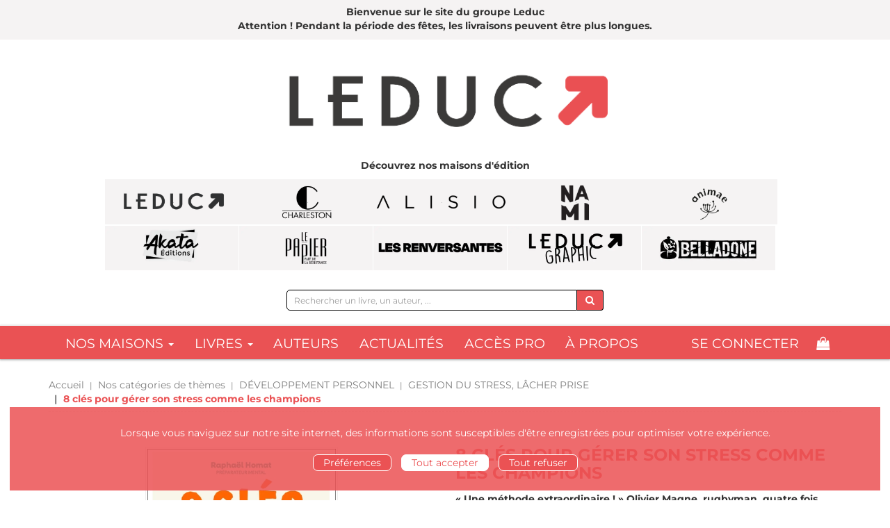

--- FILE ---
content_type: application/javascript
request_url: https://prism.app-us1.com/?a=476257367&u=https%3A%2F%2Fwww.editionsleduc.com%2Fproduct%2F2932%2F9791028525347%2F8-cles-pour-gerer-son-stress-comme-les-champions
body_size: 125
content:
window.visitorGlobalObject=window.visitorGlobalObject||window.prismGlobalObject;window.visitorGlobalObject.setVisitorId('ad52c937-c339-429c-868e-002934f91a36', '476257367');window.visitorGlobalObject.setWhitelistedServices('tracking', '476257367');